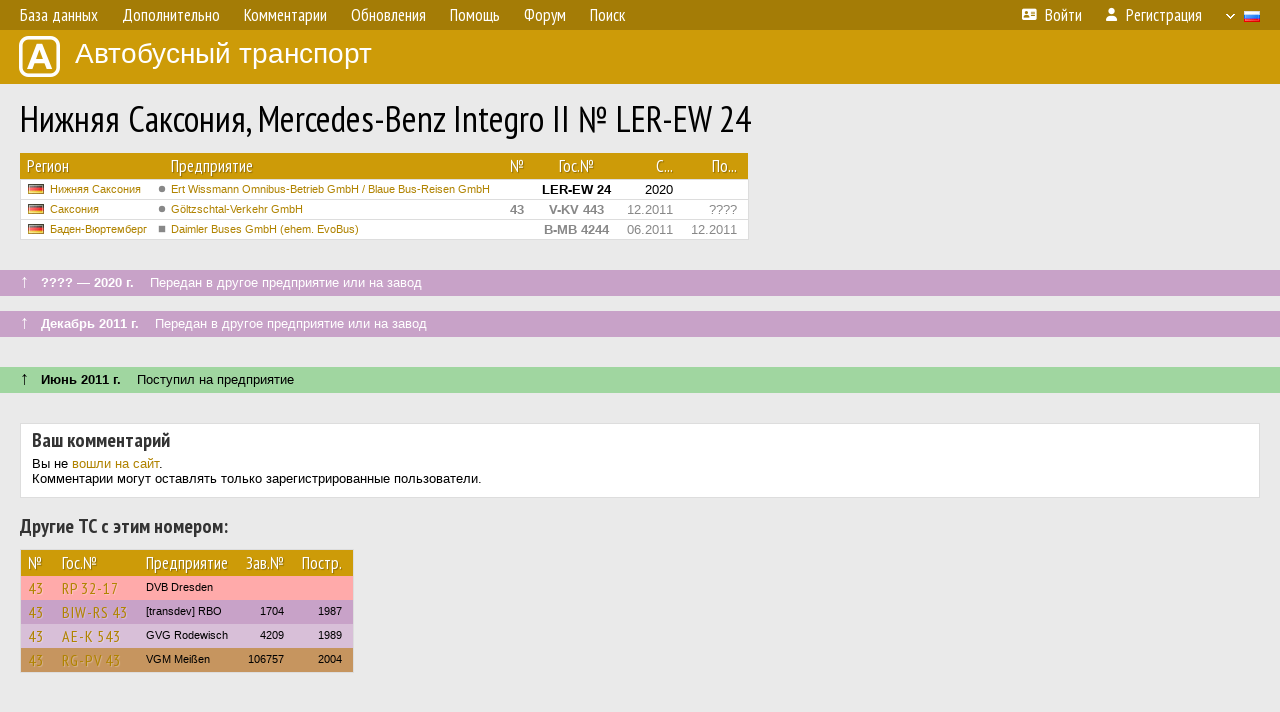

--- FILE ---
content_type: text/html; charset=utf-8
request_url: https://www.google.com/recaptcha/api2/aframe
body_size: 247
content:
<!DOCTYPE HTML><html><head><meta http-equiv="content-type" content="text/html; charset=UTF-8"></head><body><script nonce="vFBf-TltpmgoT-im3zB2Ew">/** Anti-fraud and anti-abuse applications only. See google.com/recaptcha */ try{var clients={'sodar':'https://pagead2.googlesyndication.com/pagead/sodar?'};window.addEventListener("message",function(a){try{if(a.source===window.parent){var b=JSON.parse(a.data);var c=clients[b['id']];if(c){var d=document.createElement('img');d.src=c+b['params']+'&rc='+(localStorage.getItem("rc::a")?sessionStorage.getItem("rc::b"):"");window.document.body.appendChild(d);sessionStorage.setItem("rc::e",parseInt(sessionStorage.getItem("rc::e")||0)+1);localStorage.setItem("rc::h",'1768755193457');}}}catch(b){}});window.parent.postMessage("_grecaptcha_ready", "*");}catch(b){}</script></body></html>